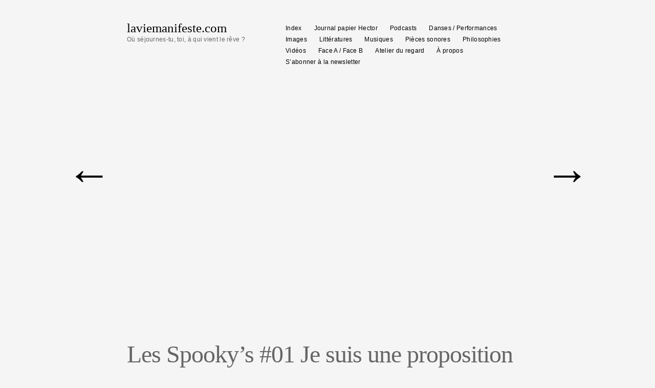

--- FILE ---
content_type: text/html; charset=UTF-8
request_url: http://laviemanifeste.com/archives/11834
body_size: 12983
content:
<!DOCTYPE html PUBLIC "-//W3C//DTD XHTML 1.0 Transitional//EN" "http://www.w3.org/TR/xhtml1/DTD/xhtml1-transitional.dtd">
<html xmlns="http://www.w3.org/1999/xhtml" lang="fr-FR">
<head profile="http://gmpg.org/xfn/11">
<meta http-equiv="Content-Type" content="text/html; charset=UTF-8" />
<title>Les Spooky&rsquo;s #01 Je suis une proposition</title>
<meta name="description" content="Vidéo-poèmes.
Une série réalisée par Amandine André." />
<meta name="robots" content="index,follow" />
<link rel="alternate" type="application/rss+xml" href="https://laviemanifeste.com/feed" title="laviemanifeste.com Flux RSS des articles" />
<link rel="alternate" type="application/rss+xml" href="https://laviemanifeste.com/comments/feed" title="laviemanifeste.com Flux RSS des commentaires" />
<link rel="pingback" href="http://laviemanifeste.com/xmlrpc.php" />
<!--||  JM Twitter Cards by jmau111 v12  ||-->
<meta name="twitter:card" content="summary_large_image">
<meta name="twitter:creator" content="@laviemanifeste">
<meta name="twitter:site" content="@laviemanifeste">
<meta property="og:title" content="Les Spooky&rsquo;s #01 Je suis une proposition">
<meta property="og:description" content="Vidéo-poèmes.Une série réalisée par Amandine André.">
<meta property="og:image" content="https://laviemanifeste.com/wp-content/uploads/2018/08/Les-Spookies.jpg">
<!--||  /JM Twitter Cards by jmau111 v12  ||-->
	<link rel="shortcut icon" href="http://laviemanifeste.com/wp-content/themes/autofocusplus/img/favicon.ico">
<link rel='dns-prefetch' href='//ajax.googleapis.com' />
<link rel='dns-prefetch' href='//s.w.org' />
		<script type="text/javascript">
			window._wpemojiSettings = {"baseUrl":"https:\/\/s.w.org\/images\/core\/emoji\/12.0.0-1\/72x72\/","ext":".png","svgUrl":"https:\/\/s.w.org\/images\/core\/emoji\/12.0.0-1\/svg\/","svgExt":".svg","source":{"concatemoji":"http:\/\/laviemanifeste.com\/wp-includes\/js\/wp-emoji-release.min.js?ver=5.4.2"}};
			/*! This file is auto-generated */
			!function(e,a,t){var r,n,o,i,p=a.createElement("canvas"),s=p.getContext&&p.getContext("2d");function c(e,t){var a=String.fromCharCode;s.clearRect(0,0,p.width,p.height),s.fillText(a.apply(this,e),0,0);var r=p.toDataURL();return s.clearRect(0,0,p.width,p.height),s.fillText(a.apply(this,t),0,0),r===p.toDataURL()}function l(e){if(!s||!s.fillText)return!1;switch(s.textBaseline="top",s.font="600 32px Arial",e){case"flag":return!c([127987,65039,8205,9895,65039],[127987,65039,8203,9895,65039])&&(!c([55356,56826,55356,56819],[55356,56826,8203,55356,56819])&&!c([55356,57332,56128,56423,56128,56418,56128,56421,56128,56430,56128,56423,56128,56447],[55356,57332,8203,56128,56423,8203,56128,56418,8203,56128,56421,8203,56128,56430,8203,56128,56423,8203,56128,56447]));case"emoji":return!c([55357,56424,55356,57342,8205,55358,56605,8205,55357,56424,55356,57340],[55357,56424,55356,57342,8203,55358,56605,8203,55357,56424,55356,57340])}return!1}function d(e){var t=a.createElement("script");t.src=e,t.defer=t.type="text/javascript",a.getElementsByTagName("head")[0].appendChild(t)}for(i=Array("flag","emoji"),t.supports={everything:!0,everythingExceptFlag:!0},o=0;o<i.length;o++)t.supports[i[o]]=l(i[o]),t.supports.everything=t.supports.everything&&t.supports[i[o]],"flag"!==i[o]&&(t.supports.everythingExceptFlag=t.supports.everythingExceptFlag&&t.supports[i[o]]);t.supports.everythingExceptFlag=t.supports.everythingExceptFlag&&!t.supports.flag,t.DOMReady=!1,t.readyCallback=function(){t.DOMReady=!0},t.supports.everything||(n=function(){t.readyCallback()},a.addEventListener?(a.addEventListener("DOMContentLoaded",n,!1),e.addEventListener("load",n,!1)):(e.attachEvent("onload",n),a.attachEvent("onreadystatechange",function(){"complete"===a.readyState&&t.readyCallback()})),(r=t.source||{}).concatemoji?d(r.concatemoji):r.wpemoji&&r.twemoji&&(d(r.twemoji),d(r.wpemoji)))}(window,document,window._wpemojiSettings);
		</script>
		<style type="text/css">
img.wp-smiley,
img.emoji {
	display: inline !important;
	border: none !important;
	box-shadow: none !important;
	height: 1em !important;
	width: 1em !important;
	margin: 0 .07em !important;
	vertical-align: -0.1em !important;
	background: none !important;
	padding: 0 !important;
}
</style>
	<link rel='stylesheet' id='wp-block-library-css'  href='http://laviemanifeste.com/wp-includes/css/dist/block-library/style.min.css?ver=5.4.2' type='text/css' media='all' />
<link rel='stylesheet' id='yendif-player-plugin-player-styles-css'  href='https://laviemanifeste.com/wp-content/plugins/yendif-player/public/assets/libraries/yendifplayer.css?ver=2.3' type='text/css' media='all' />
<link rel='stylesheet' id='dashicons-css'  href='http://laviemanifeste.com/wp-includes/css/dashicons.min.css?ver=5.4.2' type='text/css' media='all' />
<link rel='stylesheet' id='yendif-player-plugin-dashicon-styles-css'  href='http://laviemanifeste.com/wp-content/themes/autofocusplus/style.css?ver=2.3' type='text/css' media='all' />
<link rel='stylesheet' id='yendif-player-plugin-gallery-styles-css'  href='https://laviemanifeste.com/wp-content/plugins/yendif-player/public/assets/css/gallery.css?ver=2.3' type='text/css' media='all' />
<link rel='stylesheet' id='thematic_style-css'  href='http://laviemanifeste.com/wp-content/themes/autofocusplus/style.css?ver=5.4.2' type='text/css' media='all' />
<link rel='stylesheet' id='newsletter-css'  href='http://laviemanifeste.com/wp-content/plugins/newsletter/style.css?ver=8.6.4' type='text/css' media='all' />
<script type='text/javascript' src='http://ajax.googleapis.com/ajax/libs/swfobject/2.2/swfobject.js?ver=2.2'></script>
<script type='text/javascript' src='http://laviemanifeste.com/wp-includes/js/jquery/jquery.js?ver=1.12.4-wp'></script>
<script type='text/javascript' src='http://laviemanifeste.com/wp-includes/js/jquery/jquery-migrate.min.js?ver=1.4.1'></script>
<script type='text/javascript' src='https://laviemanifeste.com/wp-content/plugins/yendif-player/public/assets/libraries/yendifplayer.js?ver=2.3'></script>
<script type='text/javascript'>
/* <![CDATA[ */
var yendifplayer_config = {"analytics":"","autoplay":"0","autoplaylist":"0","controlbar":"1","currenttime":"1","desc_chars_limit":"150","download":"0","duration":"1","embed":"1","engine":"flash","fullscreen":"1","keyboard":"1","license":"","logo":"http:\/\/laviemanifeste.com\/wp-content\/uploads\/2014\/02\/cartonlvm22.jpg","loop":"0","no_of_cols":"2","no_of_rows":"2","playbtn":"1","playpause":"1","progress":"1","ratio":"0.6700","responsive":"1","share":"0","show_desc":"1","show_views":"1","sort_order":"latest","theme":"white","thumb_height":"80","thumb_width":"145","title_chars_limit":"75","volume":"1","volumebtn":"1","playlistWidth":"250","playlistHeight":"1125","playlistPosition":"bottom","swf":"https:\/\/laviemanifeste.com\/wp-content\/plugins\/yendif-player\/public\/assets\/libraries\/player.swf","site_url":"https:\/\/laviemanifeste.com","page_title":"Les Spooky\u2019s #01 Je suis une proposition"};
/* ]]> */
</script>
<script type='text/javascript' src='https://laviemanifeste.com/wp-content/plugins/yendif-player/public/assets/js/config.js?ver=2.3'></script>
<script type='text/javascript' src='http://laviemanifeste.com/wp-content/themes/autofocusplus/js/jquery.imgCenter.minified.js?ver=1.0'></script>
<script type='text/javascript' src='http://laviemanifeste.com/wp-content/themes/autofocusplus/js/afscripts.js?ver=20100329'></script>
<link rel='https://api.w.org/' href='https://laviemanifeste.com/wp-json/' />
<link rel="EditURI" type="application/rsd+xml" title="RSD" href="https://laviemanifeste.com/xmlrpc.php?rsd" />
<link rel="wlwmanifest" type="application/wlwmanifest+xml" href="http://laviemanifeste.com/wp-includes/wlwmanifest.xml" /> 
<link rel='prev' title='Lire Peau d’Âne' href='https://laviemanifeste.com/archives/11827' />
<link rel='next' title='A la ZAD de NDDL, à toutes les autres ZAD, aux cortèges de tête,&#8230;' href='https://laviemanifeste.com/archives/11846' />

<link rel="canonical" href="https://laviemanifeste.com/archives/11834" />
<link rel='shortlink' href='https://laviemanifeste.com/?p=11834' />
<link rel="alternate" type="application/json+oembed" href="https://laviemanifeste.com/wp-json/oembed/1.0/embed?url=https%3A%2F%2Flaviemanifeste.com%2Farchives%2F11834" />
<link rel="alternate" type="text/xml+oembed" href="https://laviemanifeste.com/wp-json/oembed/1.0/embed?url=https%3A%2F%2Flaviemanifeste.com%2Farchives%2F11834&#038;format=xml" />
<!-- <meta name="NextGEN" version="3.5.0" /> -->
	<style type="text/css">
	/* <![CDATA[ */
	/* AutoFocus+ Color Options */
	body, #content .entry-content blockquote cite,
	.ie7 #content .entry-content div.large-image p {color:#;}
	body, .menu ul li a {background-color:#}
	a,a:link, a:visited, .sf-menu .current_page_item ul a, #content .photo-credit a:hover, #content .entry-content blockquote.pull-quote {color:#}
	a:active,a:hover, .sf-menu .current_page_item a, .sf-menu .current_page_item a:hover {color:#}
	.sf-menu ul a:hover, .sf-menu .current_page_item ul a:hover,
	.blog #content .entry-title a,
	.blog #content .entry-meta abbr,
	.ie6.blog #content .entry-meta .entry-date,
	.blog #content .entry-content, .blog #content .entry-content a,
	#content .photo-credit, #content .photo-credit a,
	#content .entry-content div.large-image p,
	.ie6.blog #content .entry-meta a {color:#}
	.single .post-image-container, .single .post-video-container {background-color:#}
	.sf-menu ul a:hover, .sf-menu ul a:hover,
	.blog #content .hentry,
	.archive .post-image-container,
	.archive .post-video-container {background-color:#}
	.sf-menu ul, .sf-menu ul a,
	#content .entry-content hr,
	#content .page-title,
	#content .entry-content div.wp-caption,
	#content .entry-content blockquote,
	.single #content .entry-meta,
	.page #content .entry-meta,
	.archive #content .entry-meta,
	.search #content .entry-meta,
	.search #content .noresults,
	#single-sidebar,
	#content .entry-content table, #content .entry-content th, #content .entry-content td,
	#content div.error404,
	#comments-list ol, #comments-list li, #comments-list #respond, #comments-list ul li,
	#trackbacks-list h3,
	.aside ul li.widgetcontainer li ul li ul {border-color:#}
	#comments-list li.bypostauthor,
	#comments-list li.bypostauthor .avatar,
	#comments-list ul.children li.bypostauthor .avatar {border-color:#}
	/* ]]> */
	</style>

</head>

<body class="post-template-default single single-post postid-11834 single-format-standard wordpress blogid-1 y2026 m01 d20 h11 singular slug-les-spookys-01-je-suis-une-proposition s-y2018 s-m08 s-d27 s-h18 s-category-video s-tag-amandine-andre s-author-admin s-has-excerpt s-comments-closed s-pings-closed mac chrome ch131">

	<div id="wrapper" class="hfeed">

		<div id="header">

        		<div id="branding">
    
    	<div id="blog-title"><span><a href="https://laviemanifeste.com/" title="laviemanifeste.com" rel="home">laviemanifeste.com</a></span></div>
    
    	<div id="blog-description">Où séjournes-tu, toi, à qui vient le rêve ?</div>

		</div><!--  #branding -->
    
    <div id="access">
    
    	<div class="skip-link"><a href="#content" title="Passer la navigation">Aller au contenu</a></div><!-- .skip-link -->
    	
    	<div class="menu"><ul id="menu-test1" class="sf-menu"><li id="menu-item-6852" class="menu-item menu-item-type-post_type menu-item-object-page menu-item-6852"><a href="https://laviemanifeste.com/index">Index</a></li>
<li id="menu-item-13443" class="menu-item menu-item-type-post_type menu-item-object-page menu-item-13443"><a href="https://laviemanifeste.com/journal-papier-hector">Journal papier Hector</a></li>
<li id="menu-item-12885" class="menu-item menu-item-type-taxonomy menu-item-object-category menu-item-12885"><a href="https://laviemanifeste.com/archives/category/podcasts">Podcasts</a></li>
<li id="menu-item-6868" class="menu-item menu-item-type-taxonomy menu-item-object-category menu-item-6868"><a href="https://laviemanifeste.com/archives/category/danse-performance">Danses / Performances</a></li>
<li id="menu-item-6870" class="menu-item menu-item-type-taxonomy menu-item-object-category menu-item-6870"><a href="https://laviemanifeste.com/archives/category/image">Images</a></li>
<li id="menu-item-6867" class="menu-item menu-item-type-taxonomy menu-item-object-category menu-item-6867"><a href="https://laviemanifeste.com/archives/category/litterature">Littératures</a></li>
<li id="menu-item-6872" class="menu-item menu-item-type-taxonomy menu-item-object-category menu-item-6872"><a href="https://laviemanifeste.com/archives/category/musique">Musiques</a></li>
<li id="menu-item-6869" class="menu-item menu-item-type-taxonomy menu-item-object-category menu-item-6869"><a href="https://laviemanifeste.com/archives/category/piece-sonore">Pièces sonores</a></li>
<li id="menu-item-6866" class="menu-item menu-item-type-taxonomy menu-item-object-category menu-item-6866"><a href="https://laviemanifeste.com/archives/category/philosophie">Philosophies</a></li>
<li id="menu-item-6871" class="menu-item menu-item-type-taxonomy menu-item-object-category current-post-ancestor current-menu-parent current-post-parent menu-item-6871"><a href="https://laviemanifeste.com/archives/category/video">Vidéos</a></li>
<li id="menu-item-9385" class="menu-item menu-item-type-post_type menu-item-object-page menu-item-9385"><a href="https://laviemanifeste.com/face-a-face-b">Face A / Face B</a></li>
<li id="menu-item-13706" class="menu-item menu-item-type-post_type menu-item-object-page menu-item-13706"><a href="https://laviemanifeste.com/atelier-du-regard">Atelier du regard</a></li>
<li id="menu-item-6865" class="menu-item menu-item-type-post_type menu-item-object-page menu-item-6865"><a href="https://laviemanifeste.com/a-propos">À propos</a></li>
<li id="menu-item-13471" class="menu-item menu-item-type-post_type menu-item-object-page menu-item-13471"><a href="https://laviemanifeste.com/sabonner-a-la-newsletter">S’abonner à la newsletter</a></li>
</ul></div>    	
    </div><!-- #access -->
           		
    	</div><!-- #header-->		        
    	    	
	<div id="main">

		<div id="container">
			
			<div id="content">

			<div id="nav-above" class="navigation">
				<div class="nav-previous"><a href="https://laviemanifeste.com/archives/11827" rel="prev"><span class="meta-nav">&larr;</span></a></div>
				<div class="nav-next"><a href="https://laviemanifeste.com/archives/11846" rel="next"><span class="meta-nav">&rarr;</span></a></div>
			</div>
	
			
				<div id="post-11834" class="post-11834 post type-post status-publish format-standard has-post-thumbnail hentry category-video tag-amandine-andre p publish author-admin is-full comments-closed pings-closed y2018 m08 d27 h18 alt slug-les-spookys-01-je-suis-une-proposition" > 

						
					<div class="post-video-container">
		<p><span><iframe width="800" height="450" src="https://www.youtube.com/embed/Aq5j1scBbTk?feature=oembed" frameborder="0" allow="autoplay; encrypted-media" allowfullscreen></iframe></span></p>
			</div>
		
				
		<h2 class="entry-title">Les Spooky&rsquo;s #01 Je suis une proposition</h2>

				<div class="entry-meta">
					<span class="entry-date"><abbr class="published" title="2018-08-27T18:28:18+0000">27 Août</abbr></span>
										<span class="cat-links">Filed under <a href="https://laviemanifeste.com/archives/category/video" rel="category tag">vidéo</a>.</span>
					<span class="tag-links"> Tagged <a href="https://laviemanifeste.com/archives/tag/amandine-andre" rel="tag">Amandine André</a>.</span>						<span class="bookmark">Bookmark the <a href="https://laviemanifeste.com/archives/11834" title="Permalink to Les Spooky&rsquo;s #01 Je suis une proposition" rel="bookmark">permalink</a>.</span>														</div>

     				
					<div class="entry-content">
					
						<p>Vidéo-poèmes.<br />
Une série réalisée par Amandine André.</p>

												
					</div><!-- .entry-content -->
					
					
		<div id="single-sidebar" class="aside">
			<ul class="xoxo">

				<li id="newsletterwidgetminimal-2" class="widgetcontainer widget_newsletterwidgetminimal"><h3 class="widgettitle">recevoir la newsletter</h3>
<div class="tnp tnp-widget-minimal"><form class="tnp-form" action="https://laviemanifeste.com/wp-admin/admin-ajax.php?action=tnp&na=s" method="post"><input type="hidden" name="nr" value="widget-minimal"/><input class="tnp-email" type="email" required name="ne" value="" placeholder="Email"><input class="tnp-submit" type="submit" value="Subscribe"></form></div></li><li id="custom_html-11" class="widget_text widgetcontainer widget_custom_html"><div class="textwidget custom-html-widget"><a href="https://fr.tipeee.com/laviemanifeste-hector" class="tipeee-project-small">Soutenez laviemanifeste / Hector / Réverbération sur Tipeee</a>
<script async src="https://plugin.tipeee.com/widget.js" charset="utf-8"></script></div></li><li id="custom_html-21" class="widget_text widgetcontainer widget_custom_html"><h3 class="widgettitle">INDEX</h3>
<div class="textwidget custom-html-widget"><p style="text-align: justify;"><strong>A </strong><br /><a href="https://laviemanifeste.com/archives/tag/maxime-actis">Maxime Actis</a> - <a href="http://laviemanifeste.com/archives/tag/emmanuel-adely">Emmanuel Adely</a> - <a href="https://laviemanifeste.com/archives/tag/norman-ajari">Norman Ajari</a> - <a href="https://laviemanifeste.com/archives/tag/philippe-aigrain">Philippe Aigrain</a> - <a href="https://laviemanifeste.com/archives/tag/conrad-aiken">Conrad Aiken</a> - <a href="http://laviemanifeste.com/archives/tag/anne-marie-albiach">Anne-Marie Albiach</a> - <a href="http://laviemanifeste.com/archives/tag/will-alexander">Will Alexander</a> - <a href="https://laviemanifeste.com/archives/tag/mohamed-amer-meziane">Mohamed Amer Meziane</a> - <a href="http://laviemanifeste.com/archives/tag/adil-amimi">Adil Amimi</a> - <a href="http://laviemanifeste.com/archives/tag/jean-loup-amselle">Jean-Loup Amselle</a> - <a href="https://laviemanifeste.com/archives/tag/florence-andoka">Florence Andoka</a> - <a href="http://laviemanifeste.com/archives/tag/amandine-andre">Amandine André</a> - <a href="http://laviemanifeste.com/archives/tag/antonin-artaud">Antonin Artaud</a> - <a href="http://laviemanifeste.com/archives/tag/bernard-aspe">Bernard Aspe</a> - <a href="https://laviemanifeste.com/archives/tag/alexis-audren">Alexis Audren</a> - <a href="http://laviemanifeste.com/archives/tag/patrizia-atzei">Patrizia Atzei</a></p>
<p style="text-align: justify;"><strong>B</strong><br /><a href="http://laviemanifeste.com/archives/tag/francis-bacon">Francis Bacon</a> - <a href="http://laviemanifeste.com/archives/tag/alain-badiou">Alain Badiou</a> - <a href="http://laviemanifeste.com/archives/tag/jean-christophe-bailly">Jean-Christophe Bailly</a> - <a href="http://laviemanifeste.com/archives/tag/hafiz-dhaou-aicha-mbarek">Aïcha M’Barek</a> - <a href="https://laviemanifeste.com/archives/tag/gil-bartholeyns">Gil Bartholeyns</a> - <a href="http://laviemanifeste.com/archives/tag/bas-jan-ader">Bas Jan Ader</a> - <a href="https://laviemanifeste.com/archives/tag/fabiana-bartuccelli">Fabiana Bartuccelli</a> - <a href="http://laviemanifeste.com/archives/tag/georges-bataille">Georges Bataille</a> - <a href="http://laviemanifeste.com/archives/tag/jean-baudrillard">Jean Baudrillard</a> - <a href="http://laviemanifeste.com/archives/tag/nacera-belaza">Nacera Belaza</a> - <a href="http://laviemanifeste.com/archives/tag/mathieu-bellahsen">Mathieu Bellahsen</a> - <a href="http://laviemanifeste.com/archives/tag/mustapha-benfodil">Mustapha Benfodil</a> - <a href="http://laviemanifeste.com/archives/tag/fethi-benslama">Fethi Benslama</a> - <a href="http://laviemanifeste.com/archives/tag/tal-beit-halachmi">Tal Beit-Halachmi</a> - <a href="http://laviemanifeste.com/archives/tag/mehdi-belhaj-kacem">Mehdi Belhaj Kacem</a> - <a href="http://laviemanifeste.com/archives/tag/veronique-bergen">Véronique Bergen</a> - <a href="http://laviemanifeste.com/archives/tag/augustin-berque">Augustin Berque</a> - <a href="http://laviemanifeste.com/archives/tag/jerome-bertin">Jérôme Bertin</a> - <a href="https://laviemanifeste.com/archives/tag/elizabeth-bishop">Elizabeth Bishop</a> - <a href="https://laviemanifeste.com/archives/tag/sean-bonney">Sean Bonney</a> - <a href="http://laviemanifeste.com/archives/tag/maurice-blanchot">Maurice Blanchot</a> - <a href="http://laviemanifeste.com/archives/tag/michel-blazy">Michel Blazy</a> - <a href="https://laviemanifeste.com/archives/tag/max-blecher">Max Blecher</a> - <a href="http://laviemanifeste.com/archives/tag/francois-bon">François Bon</a> - <a href="http://laviemanifeste.com/archives/tag/christophe-bonneuil">Christophe Bonneuil</a> - <a href="http://laviemanifeste.com/archives/tag/erik-bordeleau">Erik Bordeleau</a> - <a href="http://laviemanifeste.com/archives/tag/helene-bordes">Hélène Bordes</a> - <a href="http://laviemanifeste.com/archives/tag/oscarine-bosquet">Oscarine Bosquet</a> - <a href="http://laviemanifeste.com/archives/tag/dominique-boivin">Dominique Boivin</a> - <a href="http://laviemanifeste.com/archives/tag/patrick-bouchain">Patrick Bouchain</a> - <a href="http://laviemanifeste.com/archives/tag/brassai">Brassaï</a> - <a href="http://laviemanifeste.com/archives/tag/alain-brossat">Alain Brossat</a> - <a href="http://laviemanifeste.com/archives/tag/mathieu-brosseau">Mathieu Brosseau</a> - <a href="http://laviemanifeste.com/archives/tag/judith-butler">Judith Butler</a></p>
<p style="text-align: justify;"><strong>C</strong><br /><a href="http://laviemanifeste.com/archives/tag/valerie-cabanes">Valérie Cabanes</a> - <a href="http://laviemanifeste.com/archives/tag/romain-candusso">Romain Candusso</a> - <a href="http://laviemanifeste.com/archives/tag/anna-carlier">Anna Carlier</a> - <a href="http://laviemanifeste.com/archives/tag/nicolas-carras">Nicolas Carras</a> - <a href="http://laviemanifeste.com/archives/tag/jean-philippe-cazier">Jean-Philippe Cazier</a> - <a href="https://laviemanifeste.com/archives/tag/elisa-cecchinato">Elisa Cecchinato</a> - <a href="http://laviemanifeste.com/archives/tag/boris-charmatz">Boris Charmatz</a> - <a href="http://laviemanifeste.com/archives/tag/max-charvolen">Max Charvolen</a> - <a href="http://laviemanifeste.com/archives/tag/ronan-cheneau">Ronan Chéneau</a> - <a href="http://laviemanifeste.com/archives/tag/sonia-chiambretto">Sonia Chiambretto</a> - <a href="http://laviemanifeste.com/archives/tag/pierre-chopinaud">Pierre Chopinaud</a> - <a href="http://laviemanifeste.com/archives/tag/gilles-clement">Gilles Clément</a> - <a href="http://laviemanifeste.com/archives/tag/lambert-clet">Lambert Clet</a> - <a href="http://laviemanifeste.com/archives/tag/daniela-cerqui">Daniela Cerqui</a> - <a href="http://laviemanifeste.com/archives/tag/yves-citton">Yves Citton</a> - <a href="http://laviemanifeste.com/archives/tag/emanuele-coccia">Emanuele Coccia</a> - <a href="http://laviemanifeste.com/archives/tag/benjamin-cohen">Benjamin Cohen</a> - <a href="http://laviemanifeste.com/archives/tag/danielle-collobert">Danielle Collobert</a> - <a href="http://laviemanifeste.com/archives/tag/muriel-combes">Muriel Combes</a> - <a href="https://laviemanifeste.com/archives/tag/alain-condrieux">Alain Condrieux</a> - <a href="https://laviemanifeste.com/archives/tag/mona-convert">Mona Convert</a> - <a href="http://laviemanifeste.com/archives/tag/volmir-cordeiro">Volmir Cordeiro</a> - <a href="http://laviemanifeste.com/archives/tag/sylvain-courtoux">Sylvain Courtoux</a> - <a href="http://laviemanifeste.com/archives/tag/martin-crowley">Martin Crowley</a> - <a href="http://laviemanifeste.com/archives/tag/jean-paul-curnier">Jean Paul Curnier</a></p>
<p style="text-align: justify;"><strong>D</strong><br /><a href="http://laviemanifeste.com/archives/tag/abdelkader-damani">Abdelkader Damani</a> - <a href="http://laviemanifeste.com/archives/tag/eric-darsan">Eric Darsan</a> - <a href="http://laviemanifeste.com/archives/tag/jodi-dean">Jodi Dean</a> - <a href="http://laviemanifeste.com/archives/tag/justin-delareux">Justin Delareux</a> - <a href="http://laviemanifeste.com/archives/tag/raphaelle-delaunay">Raphaëlle Delaunay</a> - <a href="http://laviemanifeste.com/archives/tag/gilles-deleuze">Gilles Deleuze</a> - <a href="http://laviemanifeste.com/archives/tag/fabien-delisle">Fabien Delisle</a> - <a href="http://laviemanifeste.com/archives/tag/christine-delphy">Christine Delphy</a> - <a href="http://laviemanifeste.com/archives/tag/philippe-descola">Philippe Descola</a> - <a href="http://laviemanifeste.com/archives/tag/vinciane-despret">Vinciane Despret</a> - <a href="http://laviemanifeste.com/archives/tag/gerard-dessons">Gérard Dessons</a> - <a href="http://laviemanifeste.com/archives/tag/hafiz-dhaou-aicha-mbarek">Hafiz Dhaou</a> - <a href="http://laviemanifeste.com/archives/tag/georges-didi-huberman">Georges Didi-Huberman</a> - <a href="http://laviemanifeste.com/archives/tag/catherine-diverres">Catherine Diverres</a> - <a href="http://laviemanifeste.com/archives/tag/daniel-dobbels">Daniel Dobbels</a> - <a href="http://laviemanifeste.com/archives/tag/elsa-dorlin">Elsa Dorlin</a> - <a href="http://laviemanifeste.com/archives/tag/christoph-draeger">Christoph Draeger</a> - <a href="http://laviemanifeste.com/archives/tag/florent-draux">Florent Draux</a> - <a href="http://laviemanifeste.com/archives/tag/olivier-dubois">Olivier Dubois</a> - <a href="http://laviemanifeste.com/archives/tag/frederic-dumont">Frédéric Dumont</a> - <a href="http://laviemanifeste.com/archives/tag/raphael-dupin">Raphaël Dupin</a> - <a href="http://laviemanifeste.com/archives/tag/vincent-dupont">Vincent Dupont</a> - <a href="http://laviemanifeste.com/archives/tag/marguerite-duras">Marguerite Duras</a> - <a href="https://laviemanifeste.com/archives/tag/isabelle-duthoit">Isabelle Duthoit</a></p>
<p style="text-align: justify;"><strong>E</strong><br /><a href="http://laviemanifeste.com/archives/tag/fred-lepee">Fred L'Epée</a> - <a href="http://laviemanifeste.com/archives/tag/erikm">eRikm</a> - <a href="http://laviemanifeste.com/archives/tag/jean-michel-espitallier">Jean-Michel Espitallier</a> - <a href="http://laviemanifeste.com/archives/tag/felix-boggio-ewanje-epee">Félix Boggio Ewanjé-Epée</a></p>
<p style="text-align: justify;"><strong>F</strong><br /><a href="http://laviemanifeste.com/archives/tag/frantz-fanon">Frantz Fanon</a> - <a href="http://laviemanifeste.com/archives/tag/eric-fassin">Eric Fassin</a> -<a href="http://laviemanifeste.com/archives/tag/hela-fatoumi"> Héla Fatoumi</a> - <a href="http://laviemanifeste.com/archives/tag/claude-favre">Claude Favre</a> - <a href="http://laviemanifeste.com/archives/tag/oliver-feltham">Oliver Feltham</a> - <a href="http://laviemanifeste.com/archives/tag/denis-ferdinande">Denis Ferdinande</a> - <a href="http://laviemanifeste.com/archives/tag/thomas-ferrand">Thomas Ferrand</a> - <a href="http://laviemanifeste.com/archives/tag/federico-ferrari">Federico Ferrari</a> - <a href="http://laviemanifeste.com/archives/tag/michel-foucault">Michel Foucault</a> - <a href="http://laviemanifeste.com/archives/tag/benjamin-fouche">Benjamin Fouché</a> - <a href="http://laviemanifeste.com/archives/tag/jean-baptiste-fressoz">Jean-Baptiste Fressoz</a></p>
<p style="text-align: justify;"><strong>G</strong><br /><a href="http://laviemanifeste.com/archives/tag/jerome-game">Jérôme Game</a> - <a href="http://laviemanifeste.com/archives/tag/liliane-giraudon">Liliane Giraudon</a> - <a href="http://laviemanifeste.com/archives/tag/dalie-giroux">Dalie Giroux</a> - <a href="https://laviemanifeste.com/archives/tag/jean-luc-godard">Jean-Luc Godard</a> - <a href="http://laviemanifeste.com/archives/tag/julien-gosselin">Julien Gosselin</a> - <a href="http://laviemanifeste.com/archives/tag/douglas-gordon">Douglas Gordon</a> - <a href="http://laviemanifeste.com/archives/tag/sophie-gosselin">Sophie Gosselin</a> - <a href="http://laviemanifeste.com/archives/tag/david-ge-bartoli">David gé Bartoli</a> - <a href="http://laviemanifeste.com/archives/tag/david-graeber">David Graeber</a> - <a href="http://laviemanifeste.com/archives/tag/lisbeth-gruwez">Lisbeth Gruwez</a> - <a href="http://laviemanifeste.com/archives/tag/johan-grzelczyk">Johan Grzelczyk</a> - <a href="http://laviemanifeste.com/archives/tag/felix-guattari">Félix Guattari</a> - <a href="http://laviemanifeste.com/archives/tag/frederique-guetat-liviani">Frédérique Guetat Liviani</a> - <a href="http://laviemanifeste.com/archives/tag/mae%cc%88l-guesdon">Maël Guesdon</a> - <a href="http://laviemanifeste.com/archives/tag/pierre-guyotat">Pierre Guyotat</a></p>
<p style="text-align: justify;"><strong>H</strong><br /><a href="http://laviemanifeste.com/archives/tag/emilie-hache">Emilie Hache</a> - <a href="http://laviemanifeste.com/archives/tag/catherine-hass">Catherine Hass</a> - <a href="http://laviemanifeste.com/archives/tag/ian-hatcher">Ian Hatcher</a> - <a href="http://laviemanifeste.com/archives/tag/a-c-hello">A.C. Hello</a> - <a href="http://laviemanifeste.com/archives/tag/gabriel-henry">Gabriel Henry</a> - <a href="http://laviemanifeste.com/archives/tag/bernard-heidsieck">Bernard Heidsieck</a> - <a href="http://laviemanifeste.com/archives/tag/hassania-himmi">Hassania Himmi</a> - <a href="https://laviemanifeste.com/archives/tag/benjamin-hollander">Benjamin Hollander</a> - <a href="http://laviemanifeste.com/archives/tag/la-horde-dor">La Horde d’or</a> - <a href="https://laviemanifeste.com/archives/tag/angelique-humbert">Angélique Humbert</a> - <a href="http://laviemanifeste.com/archives/tag/pierre-damien-huyghe">Pierre-Damien Huyghe</a></p>
<p style="text-align: justify;"><strong>I</strong><br /><a href="http://laviemanifeste.com/archives/tag/charlotte-imbault" rel="tag">Charlotte Imbault</a> - <a href="http://laviemanifeste.com/archives/tag/wolfgang-iser">Wolfgang Iser</a> - <a href="http://laviemanifeste.com/archives/tag/taoufiq-izeddiou">Taoufiq Izeddiou</a></p>
<p style="text-align: justify;"><strong>J</strong><br /><a href="http://laviemanifeste.com/archives/tag/philippe-jaffeux">Philippe Jaffeux</a> - <a href="http://laviemanifeste.com/archives/tag/anselm-jappe">Anselm Jappe</a> -&nbsp;<a href="http://laviemanifeste.com/archives/tag/laurent-jarfer">Laurent Jarfer</a> - <a href="http://laviemanifeste.com/archives/tag/emmanuele-jawad">Emmanuèle Jawad</a> - <a href="http://laviemanifeste.com/archives/tag/meyrem-jazouli">Meyrem Jazouli</a> - <a href="http://laviemanifeste.com/archives/tag/adnen-jdey">Adnen Jdey</a> - <a href="http://laviemanifeste.com/archives/tag/paul-jorion">Paul Jorion</a> - <a href="http://laviemanifeste.com/archives/tag/alain-jugnon">Alain Jugnon</a> - <a href="https://laviemanifeste.com/archives/tag/barbara-jovino">Barbara Jovino</a></p>
<p style="text-align: justify;"><strong>k</strong><br /><a href="http://laviemanifeste.com/archives/tag/maria-kakogianni">Maria Kakogianni</a> - <a href="https://laviemanifeste.com/archives/tag/richard-kalisz">Richard Kalisz</a> - <a href="http://laviemanifeste.com/archives/tag/anne-kawala">Anne Kawala</a> - <a href="http://laviemanifeste.com/archives/tag/mizoguchi-kenji">Mizoguchi Kenji</a> - <a href="https://laviemanifeste.com/archives/tag/rina-kenovic">Rina Kenović</a> - <a href="http://laviemanifeste.com/archives/tag/razmig-keucheyan">Razmig Keucheyan</a></p>
<p style="text-align: justify;"><strong>L</strong><br /><a href="http://laviemanifeste.com/archives/tag/philippe-lacoue-labarthe">Philippe Lacoue-Labarthe</a> - <a href="http://laviemanifeste.com/archives/tag/geoffroy-de-lagasnerie">Geoffroy de Lagasnerie</a> - <a href="http://laviemanifeste.com/archives/tag/virginie-lalucq">Virginie Lalucq</a> - <a href="http://laviemanifeste.com/archives/tag/hela-fatoumi">Eric Lamoureux</a> - <a href="http://laviemanifeste.com/archives/tag/josee-lapeyrere">Josée Lapeyrère</a> - <a href="https://laviemanifeste.com/archives/tag/karl-laquit">Karl Laquit</a> - <a href="http://laviemanifeste.com/archives/tag/bruno-latour">Bruno Latour</a> - <a href="http://laviemanifeste.com/archives/tag/emmanuel-laugier">Emmanuel Laugier</a> - <a href="http://laviemanifeste.com/archives/tag/celine-laurens">Céline Laurens</a> - <a href="https://laviemanifeste.com/archives/tag/christine-lavant">Christine Lavant</a> - <a href="http://laviemanifeste.com/archives/tag/maurizio-lazzarato">Maurizio Lazzarato</a> - <a href="http://laviemanifeste.com/archives/tag/noemi-lefebvre">Noémi Lefebvre</a> - <a href="http://laviemanifeste.com/archives/tag/joelle-leandre">Joëlle Léandre</a> - <a href="http://laviemanifeste.com/archives/tag/pascal-le-gall">Pascal Le Gall</a> - <a href="http://laviemanifeste.com/archives/tag/franck-leibovici">Franck Leibovici</a> - <a href="http://laviemanifeste.com/archives/tag/fabienne-letang">Fabienne Létang</a> - <a href="https://laviemanifeste.com/archives/tag/marius-loris">Marius Loris</a> - <a href="http://laviemanifeste.com/archives/tag/michel-lussault">Michel Lussault</a></p>
<p style="text-align: justify;"><strong>M</strong><br /><a href="http://laviemanifeste.com/archives/tag/marielle-mace">Marielle Macé</a> - <a href="http://laviemanifeste.com/archives/tag/stella-magliani-belkacem">Stella Magliani-Belkacem</a> - <a href="http://laviemanifeste.com/archives/tag/hamid-ben-mahi">Hamid Ben Mahi</a> - <a href="http://laviemanifeste.com/archives/tag/boyan-manchev">Boyan Manchev</a> - <a href="http://laviemanifeste.com/archives/tag/andre-markowicz">André Markowicz</a> - <a href="http://laviemanifeste.com/archives/tag/jean-pierre-marquet">Jean-Pierre Marquet</a> - <a href="http://laviemanifeste.com/archives/tag/jean-clet-martin">Jean-Clet Martin</a> - <a href="http://laviemanifeste.com/archives/tag/valerie-masson-delmote">Valérie Masson-Delmote</a> - <a href="https://laviemanifeste.com/archives/tag/philippe-maurel">Philippe Maurel</a> - <a href="http://laviemanifeste.com/archives/tag/beatrice-mauri">Béatrice Mauri</a> - <a href="http://laviemanifeste.com/archives/tag/marc-mercier">Marc Mercier</a> - <a href="http://laviemanifeste.com/archives/tag/juliette-mezenc">Juliette Mézenc</a> - <a href="http://laviemanifeste.com/archives/tag/olga-mesa">Olga Mesa</a> - <a href="http://laviemanifeste.com/archives/tag/etienne-michelet">Etienne Michelet</a> - <a href="http://laviemanifeste.com/archives/tag/jacques-henri-michot">Jacques-Henri Michot</a> - <a href="http://laviemanifeste.com/archives/tag/antoine-miserey">Antoine Miserey</a> - <a href="http://laviemanifeste.com/archives/tag/ossama-mohammed">Ossama Mohammed</a> - <a href="http://laviemanifeste.com/archives/tag/marie-jose-mondzain">Marie-José Mondzain</a> - <a href="http://laviemanifeste.com/archives/tag/jacques-monory">Jacques Monory</a> - <a href="http://laviemanifeste.com/archives/tag/marlene-monteiro-freitas">Marlene Monteiro Freitas</a> - <a href="http://laviemanifeste.com/archives/tag/bernardo-montet">Bernardo Montet</a> - <a href="http://laviemanifeste.com/archives/tag/emmanuel-moreira">Emmanuel Moreira</a> - <a href="http://laviemanifeste.com/archives/tag/yann-moulier-boutang">Yann Moulier Boutang</a> - <a href="http://laviemanifeste.com/archives/tag/dorothee-munyaneza">Dorothée Munyaneza</a> - <a href="https://laviemanifeste.com/archives/tag/natacha-muslera">Natacha Muslera</a></p>
<p style="text-align: justify;"><strong>N</strong><br /><a href="http://laviemanifeste.com/archives/tag/mathilde-nabias">Mathilde Nabias</a> - <a href="http://laviemanifeste.com/archives/tag/jean-luc-nancy">Jean Luc Nancy</a> - <a href="http://laviemanifeste.com/archives/tag/stephane-nadaud">Stéphane Nadaud</a> - <a href="http://laviemanifeste.com/archives/tag/nathanael">Nathanaël</a> - <a href="http://laviemanifeste.com/archives/tag/frederic-neyrat">Frédéric Neyrat</a> - <a href="https://laviemanifeste.com/archives/tag/vaslav-nijinski">Vaslav Nijinski</a> - <a href="http://laviemanifeste.com/archives/tag/nimrod">Nimrod</a> - <a href="http://laviemanifeste.com/archives/tag/kettly-noel">Kettly Noël</a> - <a href="http://laviemanifeste.com/archives/tag/nox">Nox</a> - <a href="http://laviemanifeste.com/archives/tag/stephane-nowak">Stephane Nowak</a></p>
<p style="text-align: justify;"><strong>O</strong><br /><a href="http://laviemanifeste.com/archives/tag/gaelle-obiegly">Gaëlle Obiégly</a> - <a href="http://laviemanifeste.com/archives/tag/yoko-ono">Yoko Ono</a> - <a href="http://laviemanifeste.com/archives/tag/f-j-ossang">F.J Ossang</a> - <a href="http://laviemanifeste.com/archives/tag/bouchra-ouizguen">Bouchra Ouizguen</a> - <a href="http://laviemanifeste.com/archives/tag/kenny-ozier-lafontaine">Kenny Ozier-Lafontaine</a></p>
<p style="text-align: justify;"><strong>P</strong><br /><a href="http://laviemanifeste.com/archives/tag/giulia-palladini">Giulia Palladini</a> - <a href="http://laviemanifeste.com/archives/tag/arnaud-des-pallieres">Arnaud des Pallières </a>- <a href="http://laviemanifeste.com/archives/tag/pier-paolo-pasolini">Pier Paolo Pasolini</a> - <a href="http://laviemanifeste.com/archives/tag/charles-pennequin">Charles Pennequin</a> -<a href="http://laviemanifeste.com/archives/tag/marc-perrin"> Marc Perrin</a> - <a href="https://laviemanifeste.com/archives/tag/vivian-petit">Vivian Petit</a> - <a href="http://laviemanifeste.com/archives/tag/jean-daniel-pollet">Jean-Daniel Pollet</a> - <a href="http://laviemanifeste.com/archives/tag/mathieu-potte-bonneville">Mathieu Potte-Bonneville</a> - <a href="http://laviemanifeste.com/archives/tag/frederic-pouillaude">Frédéric Pouillaude</a> - <a href="http://laviemanifeste.com/archives/tag/plinio-walder-prado">Plinio Walder Prado</a> - <a href="http://laviemanifeste.com/archives/tag/myriam-pruvot">Myriam Pruvot</a></p>
<p style="text-align: justify;"><strong>Q</strong><br /><a href="http://laviemanifeste.com/archives/tag/marie-de-quatrebarbes">Marie de Quatrebarbes</a> - <a href="https://laviemanifeste.com/archives/tag/fanny-quement">Fanny Quément</a> - <a href="http://laviemanifeste.com/archives/tag/philippe-quesne">Philippe Quesne</a> - <a href="http://laviemanifeste.com/archives/tag/nathalie-quintane">Nathalie Quintane</a></p>
<p style="text-align: justify;"><strong>R</strong><br /><a href="http://laviemanifeste.com/archives/tag/walid-raad">Walid Raad</a> - <a href="http://laviemanifeste.com/archives/tag/josep-rafanell-i-orra">Josep Rafanell i Orra</a> - <a href="http://laviemanifeste.com/archives/tag/yvonne-rainer">Yvonne Rainer</a> - <a href="http://laviemanifeste.com/archives/tag/jacques-ranciere">Jacques Rancière</a> - <a href="https://laviemanifeste.com/archives/tag/matt-reeck">Matt Reeck</a> - <a href="http://laviemanifeste.com/archives/tag/alexandre-roccoli">Alexandre Roccoli</a> - <a href="http://laviemanifeste.com/archives/tag/cecile-richard">Cécile Richard</a> - <a href="http://laviemanifeste.com/archives/tag/denis-roche">Denis Roche</a> - <a href="https://laviemanifeste.com/archives/tag/gwenola-ricordeau">Gwenola Ricordeau</a> - <a href="http://laviemanifeste.com/archives/tag/nicholas-ridout">Nicholas Ridout</a> - <a href="http://laviemanifeste.com/archives/tag/jacob-rogozinski">Jacob Rogozinski</a> - <a href="http://laviemanifeste.com/archives/tag/willy-rousseau">Willy Rousseau</a> - <a href="http://laviemanifeste.com/archives/tag/agnes-rouzier">Agnès Rouzier</a></p>
<p style="text-align: justify;"><strong>S</strong><br /><a href="https://laviemanifeste.com/archives/tag/maxime-sacchetto">Maxime Sacchetto</a> - <a href="http://laviemanifeste.com/archives/tag/olivier-de-sagazan">Olivier de Sagazan</a> - <a href="http://laviemanifeste.com/archives/tag/caterina-sagna">Catérina Sagna</a> - <a href="https://laviemanifeste.com/archives/tag/carolina-sanin">Carolina Sanin</a> - <a href="http://laviemanifeste.com/archives/tag/connie-scozzaro">Connie Scozzaro</a> - <a href="http://laviemanifeste.com/archives/tag/esther-salmona">Esther Salmona</a> - <a href="https://laviemanifeste.com/archives/tag/julie-sas" rel="tag">Julie Sas</a> - <a href="http://laviemanifeste.com/archives/tag/gaby-saranouffi">Gaby Saranouffi</a> - <a href="http://laviemanifeste.com/archives/tag/olivier-sarrouy">Olivier Sarrouy</a> - <a href="http://laviemanifeste.com/archives/tag/thierry-schaffauser">Thierry Schaffauser</a> - <a href="http://laviemanifeste.com/archives/tag/ryoko-sekiguchi">Ryoko Sekiguchi</a> - <a href="http://laviemanifeste.com/archives/tag/kit-schluter">Kit Schluter</a> - <a href="http://laviemanifeste.com/archives/tag/carlo-severi">Carlo Sévéri</a> - <a href="http://laviemanifeste.com/archives/tag/hooman-sharifi">Hooman Sharifi</a> - <a href="http://laviemanifeste.com/archives/tag/vicky-skoumbi">Vicky Skoumbi</a> - <a href="https://laviemanifeste.com/archives/tag/albertine-simonet">Albertine Simonet</a> - <a href="http://laviemanifeste.com/archives/tag/frank-smith">Frank Smith</a> - <a href="http://laviemanifeste.com/archives/tag/olivier-smolders">Olivier Smolders</a> - <a href="http://laviemanifeste.com/archives/tag/noe-soulier">Noé Soulier</a> - <a href="https://laviemanifeste.com/archives/tag/camille-sova">Camille Sova</a> - <a href="http://laviemanifeste.com/archives/tag/spinoza">Spinoza</a> - <a href="http://laviemanifeste.com/archives/tag/isabelle-stengers">Isabelle Stengers</a> - <a href="http://laviemanifeste.com/archives/tag/sacha-steurer">Sacha Steurer</a> - <a href="http://laviemanifeste.com/archives/tag/bernard-stiegler">Bernard Stiegler</a> - <a href="http://laviemanifeste.com/archives/tag/ceija-stojka">Ceija Stojka</a> - <a href="http://laviemanifeste.com/archives/tag/michel-surya">Michel Surya</a></p>
<p style="text-align: justify;"><strong>T</strong><br /><a href="https://laviemanifeste.com/archives/tag/olivia-tapiero">Olivia Tapiero</a> - <a href="http://laviemanifeste.com/archives/tag/louis-georges-tin">Louis-Georges Tin</a> - <a href="http://laviemanifeste.com/archives/tag/benoit-toque">Benoît Toqué</a> - <a href="http://laviemanifeste.com/archives/tag/yannick-torlini">Yannick Torlini</a> - <a href="https://laviemanifeste.com/archives/tag/vladeck-trocherie">Vladeck Trocherie</a></p>
<p style="text-align: justify;"><strong>V</strong><br /><a href="http://laviemanifeste.com/archives/tag/guido-van-der-werve">Guido Van der Werve</a> - <a href="http://laviemanifeste.com/archives/tag/cesar-vayssie">César Vayssié</a> - <a href="http://laviemanifeste.com/archives/tag/laura-vazquez">Laura Vazquez</a> - <a href="http://laviemanifeste.com/archives/tag/david-vercauteren">David Vercauteren</a> - <a href="http://laviemanifeste.com/archives/tag/marie-juliette-verga">Marie Juliette Verga</a> - <a href="http://laviemanifeste.com/archives/tag/jerome-vidal">Jérôme Vidal</a> - <a href="http://laviemanifeste.com/archives/tag/thomas-vinau">Thomas Vinau</a></p>
<p style="text-align: justify;"><strong>W</strong><br /><a href="http://laviemanifeste.com/archives/tag/laura-waddington">Laura Waddington</a> - <a href="http://laviemanifeste.com/archives/tag/sophie-wahnich">Sophie Wahnich</a> - <a href="http://laviemanifeste.com/archives/tag/anders-weberg">Anders Weberg</a> - <a href="http://laviemanifeste.com/archives/tag/we-insist">We insist</a></p>
<p style="text-align: justify;"><strong>Z</strong><br /><a href="http://laviemanifeste.com/archives/tag/christian-zanesi">Christian Zanesi</a> - <a href="http://laviemanifeste.com/archives/tag/alexis-zimmer">Alexis Zimmer</a> - <a href="https://laviemanifeste.com/archives/tag/nicolas-zurstrassen">Nicolas Zurstrassen</a></p>
<p style="text-align: justify;">-----------------------<br /><strong>Images</strong><br />Khalik Allah - <a href="http://laviemanifeste.com/archives/tag/nathalie-blanchard">Nathalie Blanchard</a> - <a href="http://laviemanifeste.com/archives/tag/anael-chadli">Anael Chadli</a> - <a href="http://laviemanifeste.com/archives/tag/sylvain-couzinet-jacques">Sylvain Couzinet Jacques</a> - <a href="http://laviemanifeste.com/archives/tag/alexis-delanoue">Alexis Delanoue</a> - Clémentine Delahaut - <a href="http://laviemanifeste.com/archives/tag/jean-fremiot">Jean Frémiot</a> - <a href="http://laviemanifeste.com/archives/tag/max-kuiper">Max Kuiper</a> - <a href="http://laviemanifeste.com/archives/tag/gaetane-laurent-darbon">Gaétane Laurent-Darbon</a> - Sheena J-Galan - Kenny Ozier-Lafontaine -&nbsp; <a href="http://laviemanifeste.com/archives/tag/alice-lewis">Alice Lewis</a> - Saadi My Mhamed - <a href="https://laviemanifeste.com/archives/tag/maya-paules">Maya Paules</a> - Armine Rouhani - <a href="http://laviemanifeste.com/archives/tag/francois-santerre">François Santerre</a> - <a href="http://laviemanifeste.com/archives/tag/alessandra-durso">Alessandra d'Urso</a> - Nicolas Vermeulin - <a href="http://laviemanifeste.com/archives/tag/sadie-von-paris">Sadie von Paris</a></p></div></li>
				</ul>

		</div><!-- #single-sidebar .aside -->


    					
				</div><!-- #post -->
					<div id="nav-below" class="navigation">
				<h3>Browse</h3>
		<div class="nav-previous"><span class="meta-nav">&larr;</span> Older: <a href="https://laviemanifeste.com/archives/11827" rel="prev">Lire Peau d’Âne</a><div class="nav-excerpt"><p>Que Peau d’Âne, avant qu’elle ne devînt celle de Perrault, courait de bouche à oreille sur les places, filait la nuit de nourrice en nourrice et, véritable histoire commune, se buvait comme du petit lait circulant partout.</p>
<p>par Benjamin Fouché</p>
</div></div>
		<div class="nav-next">Newer: <a href="https://laviemanifeste.com/archives/11846" rel="next">A la ZAD de NDDL, à toutes les autres ZAD, aux cortèges de tête,&#8230;</a> <span class="meta-nav">&rarr;</span><div class="nav-excerpt"><p>par Elsa Dorlin<br />
Aucune vie n’est aujourd’hui épargnée par le néolibéralisme dont l’Etat sécuritaire est juste le capo ou le manager. Résister équivaut aujourd’hui à cette myriade de pratiques vitales où la « vie » doit être entendue dans ce qu’elle a de plus prosaïque. Résister signifie rester en vie.</p>
</div></div>
			</div><!-- #nav-below -->
	
								
				<div id="comments">
	
					
											
				
				</div><!-- #comments -->
				
						
			</div><!-- #content -->
			
			 
		</div><!-- #container -->

		
				
		</div><!-- #main -->
    	
    	<div id="footer">	
        	
        	        
        <div id="subsidiary">
        
    
		<div id="first" class="aside sub-aside">

			<ul class="xoxo">

				<li id="custom_html-20" class="widget_text widgetcontainer widget_custom_html"><div class="textwidget custom-html-widget"><a href="https://fr.tipeee.com/laviemanifeste-hector"><img src="https://laviemanifeste.com/wp-content/uploads/2023/12/soutien-la-vie-manifeste-01-copie.jpg" alt="" width="850" height="" /></a></div></li><li id="custom_html-12" class="widget_text widgetcontainer widget_custom_html"><div class="textwidget custom-html-widget"><a href="https://fr.tipeee.com/laviemanifeste-hector" class="tipeee-project-small">Soutenez laviemanifeste / Hector / Réverbération sur Tipeee <script async src="https://plugin.tipeee.com/widget.js" charset="utf-8"></script></a></div></li><li id="custom_html-19" class="widget_text widgetcontainer widget_custom_html"><div class="textwidget custom-html-widget"><img src="https://laviemanifeste.com/wp-content/uploads/2024/01/contreciel-laviemanifeste-pub.jpg" alt="" width="850" height="" /></div></li><li id="custom_html-9" class="widget_text widgetcontainer widget_custom_html"><div class="textwidget custom-html-widget"><a href="https://soundcloud.com/laviemanifeste"><img src="https://laviemanifeste.com/wp-content/uploads/2020/10/soundcloud.jpg" alt="" width="850" height="" /></a></div></li><li id="custom_html-16" class="widget_text widgetcontainer widget_custom_html"><div class="textwidget custom-html-widget"><a href="https://laviemanifeste.com/merciercamierisidore/"><img src="https://laviemanifeste.com/wp-content/uploads/2023/03/mercier-camier-isidore-cahier-de-recherche.jpg" alt="" width="800" height="" /></a></div></li><li id="custom_html-15" class="widget_text widgetcontainer widget_custom_html"><div class="textwidget custom-html-widget"><a href="https://www.instagram.com/laviemanifeste/"><img src="https://laviemanifeste.com/wp-content/uploads/2021/11/la-vie-manifeste-bibliotheque.jpg" alt="" width="800" height="" /></a></div></li><li id="custom_html-14" class="widget_text widgetcontainer widget_custom_html"><div class="textwidget custom-html-widget"><a href="https://laviemanifeste.com/reverberation"><img src="https://laviemanifeste.com/wp-content/uploads/2020/12/PANNEAU-copie.jpg" alt="" width="800" height="" /></a></div></li><li id="custom_html-17" class="widget_text widgetcontainer widget_custom_html"><div class="textwidget custom-html-widget"><a href="https://www.trans-planet.org/"><img src="https://laviemanifeste.com/wp-content/uploads/2023/10/banniere-transplanet-lvm.jpg" alt="" width="800" height="" /></a></div></li><li id="newsletterwidget-2" class="widgetcontainer widget_newsletterwidget"><img src="https://laviemanifeste.com/wp-content/uploads/2022/12/cartonlvmabonnement.jpg" alt="" width="850" height="" /><div class="tnp tnp-subscription tnp-widget">
<form method="post" action="https://laviemanifeste.com/wp-admin/admin-ajax.php?action=tnp&amp;na=s">
<input type="hidden" name="nr" value="widget">
<input type="hidden" name="nlang" value="">
<div class="tnp-field tnp-field-email"><label for="tnp-1">Email</label>
<input class="tnp-email" type="email" name="ne" id="tnp-1" value="" placeholder="" required></div>
<div class="tnp-field tnp-field-button" style="text-align: left"><input class="tnp-submit" type="submit" value="Subscribe" style="">
</div>
</form>
</div>
</li>
				</ul>

		</div><!-- #first .aside -->


		<div id="second" class="aside sub-aside">

			<ul class="xoxo">

				<li id="custom_html-5" class="widget_text widgetcontainer widget_custom_html"><div class="textwidget custom-html-widget"><br /><br /><br /><br /><br /><br /><br /><br /><br /><br /><br /><br /><br /><br /><br /><br /><br /><br /></div></li>
				</ul>

		</div><!-- #second .aside -->

        
        </div><!-- #subsidiary -->
        
        
	<div id="siteinfo">        

   			<p style="text-align:justify">La Vie Manifesteest une revue en ligne, née fin 2008, qui publie régulièrement des textes de facture littéraire et des podcasts. Avec 15 années d’existence, La vie manifeste fait partie des plus anciennes revues en ligne dans le paysage littéraire. Elle a donnée à lire de nombreux auteur-e-s qui participent aujourd’hui activement à la fabrication de l’espace littéraire et elle continue d’accueillir des écritures inédites. Elle est une des premières revues à avoir proposé des podcasts. Podcasts composés d’entretiens sur l’actualité des livres et des idées, d’entretiens avec les artistes de la scène contemporaine. Des reportages et des documentaires sur les luttes sociales &amp; écologiques ainsi que des pièces sonores. Des podcasts, régulièrement diffusés dans le tissu des radios associatives. L’ensemble des contenus ont toujours été en accès libre, et le resteront. Mais, parce qu’il devient de plus en plus difficile de dérober du temps au temps du travail, parce que la société n’a jamais été autant obsédée par la rentabilité de ce qu’elle produit et que nous ne produiront jamais rien de rentable par volonté, parce que nous ne seront jamais des courtisans, d’aucun monde, d’aucune classe, d’aucun prestige, nous avons besoin de votre soutien – si minime soit-il, pour poursuivre ce travail de fabrication et de publication.</p>




	</div><!-- #siteinfo -->
	
   	        	
		</div><!-- #footer -->
    	
	</div><!-- #wrapper .hfeed -->
<!-- ngg_resource_manager_marker --><script type='text/javascript' src='http://laviemanifeste.com/wp-includes/js/hoverIntent.js?ver=5.4.2'></script>
<script type='text/javascript' src='http://laviemanifeste.com/wp-content/themes/thematic/library/scripts/superfish.js?ver=1.4.8'></script>
<script type='text/javascript' src='http://laviemanifeste.com/wp-content/themes/thematic/library/scripts/supersubs.js?ver=0.2b'></script>
<script type='text/javascript' src='http://laviemanifeste.com/wp-content/themes/thematic/library/scripts/thematic-dropdowns.js?ver=1.0'></script>
<script type='text/javascript' src='http://laviemanifeste.com/wp-includes/js/wp-embed.min.js?ver=5.4.2'></script>
<!-- Design based on AutoFocus Pro by Allan Cole for http://fthrwght.com/autofocusplus -->

</body>
</html>